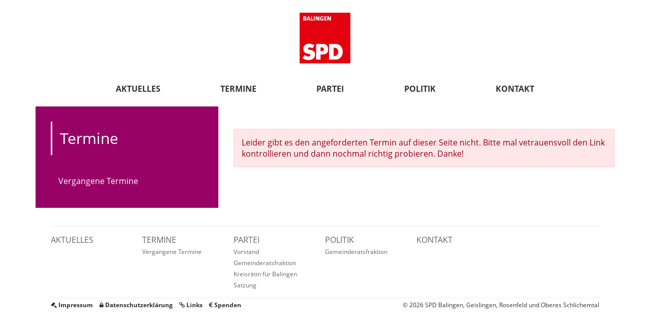

--- FILE ---
content_type: text/html; charset=UTF-8
request_url: https://www.spd-balingen.de/termine/detail/2023-10-19/senioren-stammtisch-im-oktober/
body_size: 1875
content:
<!doctype html>
<html lang="de">
<head>
	<meta charset="utf-8">
	<!--

	░██████╗██████╗░██████╗░    ██████╗░░█████╗░██╗░░░░░██╗███╗░░██╗░██████╗░███████╗███╗░░██╗
	██╔════╝██╔══██╗██╔══██╗    ██╔══██╗██╔══██╗██║░░░░░██║████╗░██║██╔════╝░██╔════╝████╗░██║
	╚█████╗░██████╔╝██║░░██║    ██████╦╝███████║██║░░░░░██║██╔██╗██║██║░░██╗░█████╗░░██╔██╗██║
	░╚═══██╗██╔═══╝░██║░░██║    ██╔══██╗██╔══██║██║░░░░░██║██║╚████║██║░░╚██╗██╔══╝░░██║╚████║
	██████╔╝██║░░░░░██████╔╝    ██████╦╝██║░░██║███████╗██║██║░╚███║╚██████╔╝███████╗██║░╚███║
	╚═════╝░╚═╝░░░░░╚═════╝░    ╚═════╝░╚═╝░░╚═╝╚══════╝╚═╝╚═╝░░╚══╝░╚═════╝░╚══════╝╚═╝░░╚══╝

    Wir treten ein für soziale Gerechtigkeit und für sozialen Zusammenhalt.

	-->
	<meta name="viewport" content="width=device-width, initial-scale=1, shrink-to-fit=no">
	<meta name="description" content="Der SPD Ortsverein Balingen mit Geislingen, Rosenfeld und den Gemeinden im Oberen Schlichemtal setzt sich ein für die Belange vor Ort und begleitet konstruktiv die Arbeit vor Ort.">
	<meta name="author" content="SPD Ortsverein Balingen, Geislingen, Rosenfeld und Oberes Schlichemtal | Zollernalb West">
	<title>SPD Balingen | SPD Ortsverein Zollernalb West</title>
	<base href="https://www.spd-balingen.de/" />
	<link href="assets/css/bootstrap.min.css" rel="stylesheet" />
	<link href="assets/js/simple-overlay/simple-overlay.css" rel="stylesheet" />
	<link href="assets/css/spd-balingen.css?v=11" rel="stylesheet" />
	<meta property="og:image" content="https://www.spd-balingen.de/spd-balingen.jpg" />
	<meta property="og:url" content="https://www.spd-balingen.de/" />
	<meta property="og:title" content="SPD Ortsverein Balingen, Geislingen, Rosenfeld und Oberes Schlichemtal | Zollernalb West" />
	<meta property="og:description" content="Wir setzen uns ein für die Menschen vor Ort. Wir setzen uns für ein würdiges Miteinander und für gleiche Lebensumstände aller ein. Der Ortsverein ist zuständig für Zollernalb West mit den Städten Balingen, Geislingen, Rosenfeld und Schömberg und den Gemeinden Dautmergen, Dormettingen, Dotternhausen, Hausen am Tann, Schömberg, Ratshausen, Weilen unter den Rinnen und Zimmern unter der Burg." />
	<meta property="twitter:card" content="summary_large_image" />
	<meta property="twitter:url" content="https://www.spd-balingen.de/" />
	<meta property="twitter:title" content="SPD Ortsverein Balingen, Geislingen, Rosenfeld und Oberes Schlichemtal | Zollernalb West" />
	<meta property="twitter:description" content="Wir setzen uns ein für die Menschen vor Ort. Wir setzen uns für ein würdiges Miteinander und für gleiche Lebensumstände aller ein. Der Ortsverein ist zuständig für Zollernalb West mit den Städten Balingen, Geislingen, Rosenfeld und Schömberg und den Gemeinden Dautmergen, Dormettingen, Dotternhausen, Hausen am Tann, Schömberg, Ratshausen, Weilen unter den Rinnen und Zimmern unter der Burg." />
	<meta property="twitter:image" content="https://www.spd-balingen.de/spd-balingen.jpg" />	
</head>
<body class="termine">
<header>				<button type="button" class="navbar-toggle" data-toggle="collapse" data-target=".navbar-collapse">
					<span class="sr-only">Navigation ein-/ausklappen</span>
					<span class="icon-bar"></span>
					<span class="icon-bar"></span>
					<span class="icon-bar"></span>
				</button>

	<div class="container">
		<div id="logo">
			<a href="/" class="navbar-logo navbar-brand-centered" title="SPD Balingen"><img src="assets/images/spd-balingen-logo.svg" title="SPD Balingen" alt="Logo SPD Balingen" /></a>
		</div>
		<nav class="navbar navbar-default" role="navigation">
			<div class="container">
				<div class="navbar-collapse collapse">
					<ul class="nav navbar-nav"><li>
							<a class="nav-link " href="aktuelles/">Aktuelles</a>
						</li><li>
							<a class="nav-link active" href="termine/">Termine</a>
						</li><li>
							<a class="nav-link " href="partei/">Partei</a>
						</li><li>
							<a class="nav-link " href="politik/">Politik</a>
						</li><li>
							<a class="nav-link " href="kontakt/">Kontakt</a>
						</li></ul>
				</div>
			</div>
		</nav>
	</div>
</header><main role="main">
	<div class="container">
		<div class="row"><aside class="col-sm-4"><div id="subnavigation" class="bc-magenta">
		<h3>Termine</h3>
		<button class="subnavigationtoggle">Mehr</button>
		<nav>
			<ul role="menu"><li class="active"><a href="termine/vergangene-termine/" title="Impressum">Vergangene Termine</a></li></ul>
		</nav>
	</div></aside>
	<section class="col-sm-8"><article class="inhaltlayout-0"><br /><br /><p class="alert alert-danger">Leider gibt es den angeforderten Termin auf dieser Seite nicht. Bitte mal vetrauensvoll den Link kontrollieren und dann nochmal richtig probieren. Danke!</p><br /><br /><br /></article></section></div>	</div>
</main>
<footer>
	<div class="container">
		<section id="footer">
			<nav class="row sitemap"><ul>
				<li class="col-xs-6 col-sm-4 col-md-2 level-1">
					<a href="aktuelles/" title="Aktuelles">Aktuelles</a>
				</li>
				<li class="col-xs-6 col-sm-4 col-md-2 level-1">
					<a href="termine/" title="Termine">Termine</a>
					<ul>
						<li class="level-2"><a href="termine/vergangene-termine/" title="Vergangene Termine">Vergangene Termine</a></li>
					</ul>
				</li>
				<li class="col-xs-6 col-sm-4 col-md-2 level-1">
					<a href="partei/" title="Partei">Partei</a>
					<ul>
						<li class="level-2"><a href="partei/vorstand/" title="Vorstand">Vorstand</a></li>
						<li class="level-2"><a href="partei/gemeinderatsfraktion/" title="Gemeinderatsfraktion">Gemeinderatsfraktion</a></li>
						<li class="level-2"><a href="partei/kreistag/" title="Kreisrätin für Balingen">Kreisrätin für Balingen</a></li>
						<li class="level-2"><a href="partei/satzung/" title="Satzung">Satzung</a></li>
					</ul>
				</li>
				<li class="col-xs-6 col-sm-4 col-md-2 level-1">
					<a href="politik/" title="Politik">Politik</a>
					<ul>
						<li class="level-2"><a href="politik/gemeinderatsfraktion/" title="Gemeinderatsfraktion">Gemeinderatsfraktion</a></li>
					</ul>
				</li>
				<li class="col-xs-6 col-sm-4 col-md-2 level-1">
					<a href="kontakt/" title="Kontakt">Kontakt</a>
				</li>
			</ul></nav>
			<div class="row metainformation">
				<div class="col-sm-6">
					<ul class="list-inline">
						<li><a href="service/impressum/" title="Impressum"><span class="hidden-xs fa fa-legal"></span> Impressum</a></li>
						<li><a href="service/datenschutz/" title="Datenschutzerklärung"><span class="hidden-xs fa fa-lock"></span> Datenschutzerklärung</a></li>
						<li><a href="service/links/" title="Links"><span class="hidden-xs fa fa-link"></span> Links</a></li>
						<li><a href="service/spenden/" title="Spenden"><span class="hidden-xs fa fa-eur"></span> Spenden</a></li>
					</ul>
				</div>
				<div class="col-sm-6 text-right">&copy; 2026 SPD Balingen, Geislingen, Rosenfeld und Oberes Schlichemtal</div>
			</div>
		</section>
	</div>
</footer>
<script src="assets/js/jquery-3.5.1.min.js"></script>
<script src="assets/js/bootstrap.bundle.min.js"></script>
<script src="assets/js/simple-overlay/simple-overlay.js"></script>
<script src="assets/js/spd-zollernalb-west.js?v=3"></script>
</body>
</html>

--- FILE ---
content_type: text/css
request_url: https://www.spd-balingen.de/assets/js/simple-overlay/simple-overlay.css
body_size: 714
content:
/* Simple Overlay */
.simple-overlay-open{
	overflow: hidden;
}
.simple-overlay-bg{
  position: fixed;
  top: 0;
  right: 0;
  bottom: 0;
  left: 0;
  z-index: 100;
  display: none;
  background-color: rgba( 255, 255, 255, .96 );
}
.simple-overlay{
  position: fixed;
	top: 0;
	right: 0;
	bottom: 0;
	left: 0;
	z-index: 101;
	display: none;
	padding: 40px 30px;
}
.simple-overlay > div{
  display: table;
  width: 100%;
  height: 100%;
}
.simple-overlay .wrap-slide{
  display: table-cell;
  vertical-align: middle;
  line-height: 0;
}
.simple-overlay figure{
  position: relative;
  margin: 0 auto;
}

.simple-overlay img{
	max-width: 100%;
	height: auto;
	max-height: 100%;
}
.simple-overlay .close{
  position: absolute;
  top: 0;
  left: 0;
  width: 100%;
  height: 100%;
  padding: 0;
  border: none;
  background-color: transparent;
  cursor: pointer;
	outline: none;
}
.simple-overlay .close > div:before,
.simple-overlay .close > div:after,
.simple-overlay .close > div > div:before,
.simple-overlay .close > div > div:after{
  -o-transition: all 200ms ease-out;
  -moz-transition: all 200ms ease-out;
  -webkit-transition: all 200ms ease-out;
  transition: all 200ms ease-out;
}
.simple-overlay .close > div{
  position: absolute;
  top: 20px;
  right: 0;
  left: 0;
  width: 40px;
  margin: 0 auto;
}
.simple-overlay .close > div > div,
.simple-overlay .prev.touch > div,
.simple-overlay .next.touch > div{
  position: absolute;
  top: 0;
  right: 0;
  bottom: 0;
  left: 0;
  width: 20px;
  height: 1px;
  margin: auto;
}
.simple-overlay .close > div > div:before,
.simple-overlay .close > div > div:after{
  content: '';
  position: absolute;
  top: 0;
  width: 0px;
  height: 1px;
  background-color: #000;
}
.simple-overlay .close > div > div:before{
  right: 50%;
}
.simple-overlay .close > div > div:after{
  left: 50%;
}
.simple-overlay.prev-o .close > div > div:before,
.simple-overlay.prev-o .close > div > div:after,
.simple-overlay.next-o .close > div > div:before,
.simple-overlay.next-o .close > div > div:after,
.simple-overlay .prev.touch > div:before,
.simple-overlay .prev.touch > div:after,
.simple-overlay .next.touch > div:before,
.simple-overlay .next.touch > div:after,
.simple-overlay .prev.touch:before,
.simple-overlay .prev.touch:after,
.simple-overlay .next.touch:before,
.simple-overlay .next.touch:after{
  width: 10px;
}
.simple-overlay .close > div:before,
.simple-overlay .close > div:after,
.simple-overlay .prev.touch:before,
.simple-overlay .prev.touch:after,
.simple-overlay .next.touch:before,
.simple-overlay .next.touch:after{
  content: '';
  position: absolute;
  top: 0;
  right: 0;
  bottom: 0;
  left: 0;
  height: 1px;
  margin: auto;
  background-color: #000;
}
.simple-overlay .close > div > div,
.simple-overlay .close > div:before,
.simple-overlay .close > div:after{
	opacity: 0.333;
}
.simple-overlay .close:hover > div > div,
.simple-overlay .close:hover > div:before,
.simple-overlay .close:hover > div:after,
.simple-overlay.touch .close > div > div,
.simple-overlay.touch .close > div:before,
.simple-overlay.touch .close > div:after,
.simple-overlay.prev-o .close > div > div,
.simple-overlay.prev-o .close > div:before,
.simple-overlay.prev-o .close > div:after,
.simple-overlay.next-o .close > div > div,
.simple-overlay.next-o .close > div:before,
.simple-overlay.next-o .close > div:after{
	opacity: 1;
}
.simple-overlay .close > div:before,
.simple-overlay .close > div:after{
  width: 20px;
}
.simple-overlay .close > div:before{
  -ms-transform: translateX( 0px ) rotate( 45deg ) translateY( 0px );
	-webkit-transform: translateX( 0px ) rotate( 45deg ) translateY( 0px );
	transform: translateX( 0px ) rotate( 45deg ) translateY( 0px );
}
.simple-overlay .close > div:after{
  -ms-transform: translateX( 0px ) rotate( -45deg ) translateY( 0px );
	-webkit-transform: translateX( 0px ) rotate( -45deg ) translateY( 0px );
	transform: translateX( 0px ) rotate( -45deg ) translateY( 0px );
}
.simple-overlay.prev-o .close > div:before,
.simple-overlay.prev-o .close > div:after,
.simple-overlay.next-o .close > div:before,
.simple-overlay.next-o .close > div:after{
  width: 10px;
}
.simple-overlay.prev-o .close > div:before,
.simple-overlay .prev.touch:before{
  -ms-transform: translateX( -4px ) rotate( 45deg ) translateY( 5px );
	-webkit-transform: translateX( -4px ) rotate( 45deg ) translateY( 5px );
	transform: translateX( -4px ) rotate( 45deg ) translateY( 5px );
}
.simple-overlay.prev-o .close > div:after,
.simple-overlay .prev.touch:after{
  -ms-transform: translateX( -4px ) rotate( -45deg ) translateY( -5px );
	-webkit-transform: translateX( -4px ) rotate( -45deg ) translateY( -5px );
	transform: translateX( -4px ) rotate( -45deg ) translateY( -5px );
}
.simple-overlay.next-o .close > div:before,
.simple-overlay .next.touch:before{
  -ms-transform: translateX( 4px ) rotate( 45deg ) translateY( -5px );
	-webkit-transform: translateX( 4px ) rotate( 45deg ) translateY( -5px );
	transform: translateX( 4px ) rotate( 45deg ) translateY( -5px );
}
.simple-overlay.next-o .close > div:after,
.simple-overlay .next.touch:after{
  -ms-transform: translateX( 4px ) rotate( -45deg ) translateY( 5px );
	-webkit-transform: translateX( 4px ) rotate( -45deg ) translateY( 5px );
	transform: translateX( 4px ) rotate( -45deg ) translateY( 5px );
}
.simple-overlay .prev,
.simple-overlay .next{
  position: absolute;
  display: none;
  padding: 0;
  border: none;
	background-color: rgba( 0, 0, 0, 0 ); /* fixes <ie11 glitch where transparent links are not click-able when elements behind them have color */
  cursor: pointer;
  outline: none;
}
.simple-overlay figure .prev,
.simple-overlay figure .next{
  top: 0;
  bottom: 0;
  width: 50%;
}
.simple-overlay.grouped .prev,
.simple-overlay.grouped .next{
  display: block;
}
.simple-overlay figure .prev{
  left: 0;
}
.simple-overlay figure .next{
  right: 0;
}
.simple-overlay .prev.touch,
.simple-overlay .next.touch{
  top: 0;
  right: 0;
  left: 0;
  display: none;
  width: 40px;
  height: 40px;
  margin: 0 auto;
}
.simple-overlay.touch .prev.touch,
.simple-overlay.touch .next.touch{
  display: block;
}
.simple-overlay .prev.touch{
  -ms-transform: translateX( -40px );
	-webkit-transform: translateX( -40px );
	transform: translateX( -40px );
}
.simple-overlay .next.touch{
  -ms-transform: translateX( 40px );
	-webkit-transform: translateX( 40px );
	transform: translateX( 40px );
}
.simple-overlay .prev.touch > div,
.simple-overlay .next.touch > div{
  background-color: #000;
}

--- FILE ---
content_type: text/css
request_url: https://www.spd-balingen.de/assets/css/spd-balingen.css?v=11
body_size: 4697
content:
@font-face{font-family:'Open Sans';src:url('fonts/OpenSans-Bold.eot');src:local('Open Sans Bold'),local('OpenSans-Bold'),url('fonts/OpenSans-Bold.eot?#iefix') format('embedded-opentype'),url('fonts/OpenSans-Bold.woff2') format('woff2'),url('fonts/OpenSans-Bold.woff') format('woff'),url('fonts/OpenSans-Bold.ttf') format('truetype'),url('fonts/OpenSans-Bold.svg#OpenSans-Bold') format('svg');font-weight:bold;font-style:normal;}
@font-face{font-family:'Open Sans';src:url('fonts/OpenSans.eot');src:local('Open Sans'),local('OpenSans'),url('fonts/OpenSans.eot?#iefix') format('embedded-opentype'),url('fonts/OpenSans.woff2') format('woff2'),url('fonts/OpenSans.woff') format('woff'),url('fonts/OpenSans.ttf') format('truetype'),url('fonts/OpenSans.svg#OpenSans') format('svg');font-weight:normal;font-style:normal;}
@font-face{font-family:'Open Sans';src:url('fonts/OpenSans-Italic.eot');src:local('Open Sans Italic'),local('OpenSans-Italic'),url('fonts/OpenSans-Italic.eot?#iefix') format('embedded-opentype'),url('fonts/OpenSans-Italic.woff2') format('woff2'),url('fonts/OpenSans-Italic.woff') format('woff'),url('fonts/OpenSans-Italic.ttf') format('truetype'),url('fonts/OpenSans-Italic.svg#OpenSans-Italic') format('svg');font-weight:normal;font-style:italic;}
@font-face{font-family:'Open Sans';src:url('fonts/OpenSans-BoldItalic.eot');src:local('Open Sans Bold Italic'),local('OpenSans-BoldItalic'),url('fonts/OpenSans-BoldItalic.eot?#iefix') format('embedded-opentype'),url('fonts/OpenSans-BoldItalic.woff2') format('woff2'),url('fonts/OpenSans-BoldItalic.woff') format('woff'),url('fonts/OpenSans-BoldItalic.ttf') format('truetype'),url('fonts/OpenSans-BoldItalic.svg#OpenSans-BoldItalic') format('svg');font-weight:bold;font-style:italic;}
html{font-size:1rem;}
body{font-size:1rem;background-color:#fff;padding:0;}
body.index {background-image:url('../images/zollernschloss-wasserturm-balingen-02.jpg');background-position:top center;background-attachment:fixed;background-repeat:no-repeat;background-size:cover;z-index:-1;}
::-moz-selection{color:#fff;background:#e3000f;}
::selection{color:#fff;background:#e3000f;}
header,footer,.breadcrumbs,#subnavigation,.collapse-trigger,.tile{-webkit-user-select:none;-moz-user-select:none;-ms-user-select:none;user-select:none;}
main,aside{padding-top:0;}
h4{font-weight:bold;margin:1em 0 .5em;}
p{margin:0 0 30px;}
label,legend{font-size:1.25rem;font-weight:700;line-height:1.5625rem;margin-bottom:7px;margin-top:4px;}
input[type=text].form-control,input[type=email].form-control,select.form-control{-webkit-appearance:none;-moz-appearance:none;appearance:none;background:transparent;border:3px solid #333;border-radius:0;box-shadow:none;box-sizing:border-box;color:inherit;font-size:1rem;min-height:40px;padding:7px 12px;width:100%;line-height:normal;}
textarea.form-control{font-size:1rem;background:transparent;border:3px solid #333;min-height:100px;padding:7px 12px;width:100%;}
.has-error .form-control{border-color:#950011 !important;}
.bc-black{background:#333}
.bc-blue{background:#4099ff}
.bc-blue-dark{background:#3b5998}
.bc-cyan{background:#00b4cc}
.bc-grey-light{background:#ededed}
.bc-grey-dark{background:#666}
.bc-magenta{background:#980267}
.bc-red{background:#e3000f}
.bc-red-dark{background:#b61c3e}
.bc-red-light{background:#f25762}
.bc-white{background:#fff}
.bc-black,.bc-blue,.bc-blue-dark,.bc-cyan,.bc-grey-dark,.bc-magenta,.bc-red,.bc-red-dark,.bc-red-light{color:#fff}
.bc-grey-light,.bc-white{color:#333}
.navbar{margin-top:0px;min-height:50px;margin-bottom:10px;background:#fff;}
.navbar-default .navbar-nav > li > a{color:#333;font-weight:600;font-size:1rem;}
.navbar-default .navbar-nav > li > a:hover,.navbar-default .navbar-nav > li > a:focus{color:#333;background:transparent;}
.navbar-default .navbar-nav > .active > a,.navbar-default .navbar-nav > .active > a:hover,.navbar-default .navbar-nav > .active > a:focus{color:#e3000f;background:transparent;}
@media screen and (min-width:768px){.navbar-nav > li > a{padding:12px 10px;}
.navbar-nav{float:none;display:-ms-flexbox;display:flex;-ms-flex-direction:row;flex-direction:row;-ms-flex-wrap:nowrap;flex-wrap:nowrap;-ms-flex-pack:distribute;justify-content:space-around;}
}
@media screen and (max-width:768px){.navbar{min-height:auto;}
}
.navbar-toggle{position:absolute;top:0;left:0;background:none;border:none;color:#333;cursor:pointer;height:50px;outline:none;width:50px;z-index:10;}
.navbar-toggle .icon-bar{background:#000;}
.navbar-sticky{position:fixed;margin-left:auto;margin-right:auto;padding-top:125px;top:0;z-index:99;transform:translateY(-125px);width:1140px;}
#logo{padding-top:25px;padding-bottom:25px;height:150px;}
#logo a,#logo img{width:100px;height:100px;}
#logolittle{width:1px;height:1px;position:absolute;display:block;opacity:0;transition:opacity .25s;}
.navbar-sticky #logolittle{width:50px;height:50px;opacity:1;transition:opacity 2s;}
#logolittle img{width:100%;height:100%;}
@media screen and (max-width:768px){#logolittle{display:none !important;}
}
.container .navbar-brand-centered,.container-fluid .navbar-brand-centered{margin-left:-50px;}
.breadcrumbs{border-bottom:1px solid #ededed;border-top:1px solid #ededed;margin-bottom:12px;}
.breadcrumb{background-color:transparent;font-size:.8125rem;font-weight:600;padding:3px 0;margin:0 2.5%;width:95%;}
.breadcrumb > .active a{color:#333;text-decoration:none;}
.breadcrumb > li{margin-left:3px;}
.breadcrumb > li + li:before{color:#333;content:'›';margin-right:3px;}
@media screen and (min-width:768px){}
#keyvisual{max-width:100%;position:relative;}
#keyvisual img{width:100%;height:auto;}
#footer{background:#fff;margin:15px 0;padding:15px;}
#footer .row{margin-left:0;margin-right:0;}
#footer .sitemap{border-top:1px solid #ededed;border-bottom:1px solid #ededed;margin-left:15px;margin-right:15px;padding-top:15px;padding-bottom:15px;}
#footer .sitemap ul,#footer .sitemap li{list-style:none;margin:0;padding:0;}
#footer .sitemap a{color:#666;text-decoration:none;text-transform:uppercase;}
#footer .sitemap a:hover{text-decoration:underline;}
#footer .sitemap .level-2 a{font-size:.75rem;text-decoration:none;text-transform:none;}
#footer .metainformation{font-size:.75rem;padding-top:5px;padding-bottom:5px;}
#footer .metainformation a{color:#333;font-weight:bold;text-decoration:none;}
#footer .metainformation a:hover{text-decoration:underline;}
#subnavigation{padding:20px 8%;}
#subnavigation nav{margin:30px 0 5px;max-height:1000px;}
#subnavigation h3{font-size:1.375rem;color:inherit;display:block;margin:0;padding:15px;font-weight:400;line-height:1.2;border-left:3px solid;color:inherit;}
#subnavigation ul{list-style-type:none;margin:0;padding:0;}
#subnavigation li{margin:0;}
#subnavigation li a{display:block;padding:10px 15px;color:inherit;height:39px;overflow:hidden;text-overflow:ellipsis;white-space:nowrap;}
#subnavigation li a:hover{background:transparent;text-decoration:underline;}
#subnavigation li li{font-size:0.85em;}
#subnavigation li li a{padding:10px 15px 10px 30px;}
@media screen and (min-width:768px){#subnavigation{padding:30px;}
#subnavigation h3{font-size:1.875rem;}
}
.tiles .row{margin:0;}
.tiles .row > div{width:33%;margin-right:0.5%;padding:0;}
.tiles .row > div:nth-child(3n){margin-right:0;}
.tiles .row .tile{margin-bottom:5px;overflow:hidden;padding:50% 0 0;position:relative;cursor:pointer;}
.tiles .row .tile-full{padding:calc(100% + 5px) 0 0;}
.tiles .row .tile-inner{position:absolute;top:0;bottom:0;left:0;right:0;}
.tiles .row .tile-inner article > div > h2,.tiles .row .tile-inner article header > h2{display:none !important;}
.tiles .row .tile h3{font-size:1.375rem;font-weight:400;line-height:1.2;padding:15px;border-left:3px solid;display:block;color:inherit;margin:5.7% 8.6%;}
.tiles .row .tile h3 span{display:block;font-size:1rem;font-weight:700;margin-bottom:5px;font-weight:normal;}
.tiles .row .tile .tile-content{position:absolute;bottom:0;margin:0% 8.6% 17.4%;font-size:1rem;}
.tiles .row .tile .tile-image{position:relative;margin-bottom:calc(5.5% + 5px);}
.tiles .row .tile .tile-image img{display:block;width:100%;height:auto;}
.tiles .row .tile .tile-more-link{position:absolute;right:0;bottom:0;margin:0 8.6% 5.7%;}
.tiles .row .tile .tile-more-link a{display:inline-block;font-size:1.125rem;font-weight:400;text-align:right;border-bottom:2px solid;color:inherit;line-height:1.2;text-decoration:none;text-transform:uppercase;}
.tiles .row .tile-inner-hintergrund{background-repeat:no-repeat;background-position:center center;background-size:cover;}
@media screen and (min-width:1200px){.tiles .row .tile h3{font-size:1.875rem;}
.tiles .row .tile .tile-content{font-size:1.1rem;}
}
@media screen and (max-width:992px){.tiles .row > div{float:left;width:49.5%;margin-right:1%;padding:0;}
.tiles .row > div:nth-child(3n){margin-right:1%;}
.tiles .row > div:nth-child(2n){margin-right:0;}
.tiles .row .tile .tile-content{margin-bottom:20.4%;}
}
@media screen and (max-width:640px){.tiles .row .tile h3{font-size:1rem;}
.tiles .row .tile .tile-content{display:none;}
.tiles .row .tile .tile-more-link a{font-size:0.8rem;}
}
@media screen and (max-width:480px){.tiles .row > div{width:100%;margin-right:0 !important;}
.tiles .row .tile-full{padding:50% 0 0;}
.tiles .row .tile .tile-image{display:none;}
.tiles .row .tile-inner-hintergrund{background-size:contain;}
}
.news-list-article{background:#ededed;margin-bottom:6px;padding:25px 33px;}
.news-list-article-header{margin-bottom:20px;}
.news-list-article-header .news-list-article-meta,.news-detail-header .news-detail-meta{text-align:right;font-style:italic;color:#666;margin:0 0 10px;}
.news-list-article-header h2,.news-detail-header h2,.termine-liste .termine-eintrag h2{border-left:3px solid;color:inherit;display:block;font-size:1.375rem;margin:0;padding:15px;}
.news-list-article-header h2 span,.news-detail-header h2 span,.termine-liste .termine-eintrag h2 span{display:block;font-size:1rem;font-weight:700;margin-bottom:5px;}
.news-list-article-header h2 a,.news-detail-header h2 a{color:inherit;text-decoration:none;}
.news-list-article-body{overflow:hidden;}
.news-list-article-body .news-list-article-image{display:block;margin:5px 0 10px;width:100%;}
.news-list-article-body .news-list-article-image img{height:auto;width:100%;}
.news-list-article-body p{margin-bottom:1em;}
.news-list-article-morelink{display:block;font-size:1.125rem;font-weight:400;text-align:right;}
.news-list-article-morelink a{border-bottom:2px solid;color:inherit;display:inline-block;line-height:1.2;text-decoration:none;text-transform:uppercase;}
@media screen and (min-width:768px){.news-list-article-header h2,.news-detail-header h2,.termine-liste .termine-eintrag h2{font-size:1.875rem;}
.news-list-article-morelink{font-size:1.25rem;}
}
.news-detail{width:100%;}
.news-detail .news-detail-header,.news-detail .news-detail-body{margin-right:.5%;width:83%;margin-left:8.4%;}
.news-detail .news-detail-header:before,.news-detail .news-detail-body:before,.news-detail .news-detail-header:after,.news-detail .news-detail-body:after{content:" ";display:table;}
.news-detail .news-detail-header:after,.news-detail .news-detail-body:after{clear:both;}
.news-detail .news-detail-header{padding:23px 0 33px;}
@media screen and (min-width:768px){.news-detail .news-detail-body,.news-detail .news-detail-header{margin-right:.8%;width:75%;margin-left:12.6%;}
}
.news-detail-images{clear:both;margin-bottom:20px;}
.news-image{position:relative;}
.news-related h4{font-size:1.1875rem;font-weight:600;margin-bottom:20px;margin-right:.5%;width:83%;margin-left:8.4%;text-transform:uppercase;}
@media screen and (min-width:768px){.news-related h4{margin-right:.8%;width:75%;margin-left:12.6%;}
}
.termine-liste{}
.termine-liste .termine-eintrag{background:#ededed;margin-bottom:6px;}
.termine-liste .termine-eintrag a{color:#999;text-decoration:none;}
.termine-liste .termine-eintrag a:hover{border-bottom:1px solid;color:inherit;}
.termine-liste .termine-eintrag:nth-child(2n){background:#666;color:#fff;}
.termine-liste .termine-eintrag h2 span{display:block;font-size:1rem;font-weight:700;margin-bottom:5px;}
.termine-liste .termine-eintrag-infos{padding:25px 33px;}
.termine-liste .termine-eintrag-infos h5{margin:2em 0;font-style:italic;font-size:1rem;line-height:1.5;}
.termine-liste .termin-bild-wrapper{position:relative;max-height:300px;overflow:hidden;}
.termine-liste .termin-bild-wrapper img{width:100%;object-fit: cover;}
.termine-liste .collapse{margin-left:50px;padding-bottom:15px;}
.termine-liste .collapse p{margin-bottom:0;}
.termine-liste .collapse iframe{margin-top:15px;}
.termine-eintrag-datumort{margin-bottom:2em;}
.termine-eintrag-datumort span.fa-3x{position:absolute;}
.termine-eintrag-datumort > div{min-height:50px;}
.termine-eintrag-datumort > div:nth-child(2) span.fa-3x{left:20px;}
.termine-eintrag-datumort p{margin:0 0 0 60px;line-height:1.4;}
.termine-eintrag-map{width:100%;height:250px;}
@media screen and (max-width:992px){.termine-eintrag-datumort > div:nth-child(2){padding-top:10px;margin-top:10px;}
}
@media screen and (max-width:480px){.termine-eintrag-datumort span.fa-3x{display:none;}
.termine-eintrag-datumort p{margin-left:0;}
}
.collapse-wrapper{border-bottom:1px solid;color:inherit;}
.collapse-trigger{color:inherit;text-transform:uppercase;font-size:1.1875rem;padding:15px 15px 15px 50px;display:block;cursor:pointer;border-top:1px solid;;position:relative;margin:0 !important;}
.collapse-trigger:before{content:' ';position:absolute;top:20px;left:8px;width:2px;height:18px;background:#000;}
.collapse-trigger:after{content:' ';position:absolute;top:28px;left:0;width:18px;height:2px;background:#000;}
.termine-liste .termine-eintrag:nth-child(2n) .collapse-trigger:before,.termine-liste .termine-eintrag:nth-child(2n) .collapse-trigger:after{background-color:#fff;}
.collapse-trigger.open:before{background:transparent !important;}
.personen-liste .collapse{padding-left:50px;box-sizing:border-box;}
.personen-liste .person-bild-wrapper{position:relative;}
.personen-liste .person-bild-wrapper img{width:100%;height:auto;}
.personen-liste h4{margin-bottom:1em;}
.personen-liste .person-kurzinfo{margin-bottom:0.4em;font-style:italic;}
.personen-liste .person-langinfo{}
.personen-liste .person-kontakt{margin-bottom:2em;}
.personen-liste .person-kontakt-adresse{margin:0;padding-left:24.5px;}
.personen-liste .person-kontakt-adresse span:first-child{position:absolute;left:15.5px;top:2px;}
.control-previous-next{display:flex;}
.control-previous-next .control-previous-next-link{flex:1;padding:5px;}
.control-previous-next .control-previous-next-link a{border-bottom:2px solid;display:inline-block;font-weight:600;text-transform:uppercase;color:inherit;text-decoration:none;}
@media screen and (min-width:768px){.control-previous-next .control-previous-next-link a{font-size:1.25rem;}
}
.control-previous-next .control-previous-next-link-right{text-align:right;}
.control-previous-next-link-middle{text-align:center;}
.pagination{-ms-flex-align:center;align-items:center;display:-ms-flexbox;display:flex;-ms-flex-pack:center;justify-content:center;margin-bottom:15px;overflow:hidden;}
.pagination li{display:inline-block;margin:0 5px;width:40px;}
.pagination li.next{margin-left:20px;}
.pagination li.previous{margin-right:20px;}
.pagination li a,.pagination > .disabled > a{color:#666;text-decoration:none;border:0;background:transparent;background:#ededed;line-height:2.5rem;min-width:40px;padding:0 9px;position:relative;text-align:center;}
.pagination li a:hover,.pagination > .active > a,.pagination > .active > a:hover{background:#666;color:#fff;}
.pagination > .disabled > a:hover{background:#ededed;color:#666;cursor:default;}
@media screen and (max-width:767px){.pagination li{display:inline-block;margin:0 3px;width:30px;font-size:0.9em;}
.pagination li.next{margin-left:10px;}
.pagination li.previous{margin-right:10px;}
.pagination li a,.pagination > .disabled > a{min-width:30px;padding:0 4px;}
}
.inhaltlayout-1{width:83%;margin-left:8.5%;}
.inhaltlayout-1 h2{margin:30px 0 12px;font-size:1.375rem;}
@media screen and (min-width:768px){.inhaltlayout-1 h2{font-size:1.875rem;}
.inhaltlayout-1{width:75%;margin-left:12.6%;}
}
.linklist{list-style-type:none;margin:0 0 2em;padding:0;}
.linklist li{border-bottom:1px solid #333;color:#333;margin:0 0 12px 0;min-height:40px;padding:5px 50px 5px 0;position:relative;}
.linklist li a{display:block;}
.linklist li a:after{content:'\f08e';background-color:#333;bottom:0;font-family:FontAwesome;text-align:center;color:#fff;display:block;height:40px;line-height:40px;position:absolute;right:0;text-decoration:none;width:40px;}
.linklist-download li a:after{content:'\f019';}
.subnavigationtoggle{display:none;background:transparent;border:none;color:#fff;margin-top:10px;overflow:hidden;padding:0 20px;position:relative;text-align:right;text-transform:uppercase;width:100%;}
@media screen and (max-width:768px){.subnavigationtoggle{display:block;}
#subnavigation nav{display:none;}
}
@media screen and (min-width:768px){#subnavigation nav{display:block !important;}
}
.subnavigationtoggle:before{content:' ';position:absolute;top:3px;right:6px;width:2px;height:14px;background:#fff;}
.subnavigationtoggle:after{content:' ';position:absolute;top:9px;right:0;width:14px;height:2px;background:#fff;}
.subnavigationtoggle.open:before{background:transparent !important;}
.keyvisual-bild-copyright,.personen-liste .person-bild-copyright,.termine-liste .termin-bild-wrapper .termin-bild-copyright,.tiles .row .tile .tile-image .tile-image-copyright,.news-image .news-image-copyright{background:#333;position:absolute;bottom:0;right:0;color:#fff;font-size:.75rem;opacity:.7;padding:3px 5px;}
.keyvisual-bild-copyright a,.personen-liste .person-bild-copyright a,.termine-liste .termin-bild-wrapper .termin-bild-copyright a,.tiles .row .tile .tile-image .tile-image-copyright a,.news-image .news-image-copyright a{color:#fff;}
.sozialteilen{max-width:72.375em;margin-left:auto;margin-right:auto;*zoom:1;margin-bottom:35px;}
.sozialteilen h3{font-size:1.1875rem;font-weight:600;margin-bottom:20px;margin-right:.5%;width:83%;margin-left:8.4%;text-transform:uppercase;}
.sozialteilen-body{-ms-flex:1;flex:1;height:60px;position:relative;}
.sozialteilen-wrapper{display:-ms-flexbox;display:flex;-ms-flex-direction:row;flex-direction:row}
.sozialteilen-channel{-ms-flex:1;flex:1;height:60px;position:relative;text-align:center;padding:15px 0;}
.sozialteilen-channel span{display:inline-block;text-indent:-999em;overflow:hidden;width:30px;height:30px;overflow:hidden;background-image:url([data-uri]);}
.sozialteilen-channel span.twitter{background-position:0 0;}
.sozialteilen-channel span.facebook{background-position:-30px -30px;}
.sozialteilen-channel span.email{background-position:-60px -60px;}
.no-flexbox .sozialteilen-wrapper{overflow:hidden}
.no-flexbox .sozialteilen-channel{display:block;float:left;width:33.33%;}
@media screen and (min-width:768px){.sozialteilen h3{margin-right:.8%;width:75%;margin-left:12.6%;}
}
.whitebox{-ms-flex-align:center;align-items:center;display:-ms-flexbox;display:flex;-ms-flex-pack:center;justify-content:center;min-height:calc(95vh - 200px);padding:10px;flex-wrap: wrap-reverse;}
.whitebox-inner{
    /* background:hsla(0,0%,100%,.8); */
    background:#ededed;
    max-width:790px;position:relative;width:100%;}
.whitebox-header{display:block;float:left;margin-bottom:0;margin-right:.51813472%;margin-left:8.37651123%;margin-top:5.759162303%;padding:0;}
.whitebox-header h1{border-left:3px solid;color:inherit;display:block;font-size:1.375rem;margin:0;padding:15px;font-weight:600;margin-bottom:20px;}
.whitebox-body{float:left;width:100%;padding:0 35px 35px;}
.whitebox-body p{margin:0;font-size:1.25rem;font-weight:600;line-height:1.5;}
.whitebox-text{overflow:hidden;}
@media screen and (min-width:800px){.whitebox{min-height:calc(95vh - 270px);}
.whitebox-header{margin:0;padding:35px 35px 0;width:100%;}
.whitebox-header h1{font-size:2.375rem;padding:15px 30px;}
.whitebox-text{text-align:justify;-webkit-column-count:2;-moz-column-count:2;column-count:2;-webkit-column-gap:80px;-moz-column-gap:80px;column-gap:80px;-webkit-column-rule:1px solid #1a242f;-moz-column-rule:1px solid #1a242f;column-rule:1px solid #1a242f;}
}
.whitebox-image{width:100%;margin:10px 0;height:auto;}

.form-check label { font-size:14px;line-height:1.4em; } 
label .required { color:#e3000f; }
.col-sm-4 .tile-image { height: 50%;overflow: hidden; }
.termine-liste .termine-eintrag .termine-eintrag-infos h2 a, 
    .termine-liste .termine-eintrag .termine-eintrag-infos h2 a:hover, 
    .termine-liste .termine-eintrag .termine-eintrag-infos h2 a:visited { color:black;text-decoration:none;border-bottom:none; }
.termine-liste .termine-eintrag:nth-child(2n) .termine-eintrag-infos h2 a, 
    .termine-liste .termine-eintrag:nth-child(2n) .termine-eintrag-infos h2 a:hover, 
    .termine-liste .termine-eintrag:nth-child(2n) .termine-eintrag-infos h2 a:visited { color:#fff;text-decoration:none;border-bottom:none; }

--- FILE ---
content_type: image/svg+xml
request_url: https://www.spd-balingen.de/assets/images/spd-balingen-logo.svg
body_size: 1376
content:
<?xml version="1.0" encoding="iso-8859-1"?>
<!-- Generator: Adobe Illustrator 23.0.2, SVG Export Plug-In . SVG Version: 6.00 Build 0)  -->
<svg version="1.1" id="Ebene_1" xmlns="http://www.w3.org/2000/svg" xmlns:xlink="http://www.w3.org/1999/xlink" x="0px" y="0px"
	 viewBox="0 0 144.567 144.567" style="enable-background:new 0 0 144.567 144.567;" xml:space="preserve">
<g>
	<polygon style="fill:#E3000F;" points="0,0.004 144.567,0.004 144.567,144.57 0,144.57 0,0.004 	"/>
	<path style="fill:#FFFFFF;" d="M47.077,89.225h19.746c11.35,0,14.312,8.219,14.312,14.715c0,8.734-3.634,15.189-14.869,15.189
		h-6.473v14.721H47.077V89.225L47.077,89.225z M59.679,109.511h0.985c4.213,0,8.366,0.243,8.366-5.215
		c0-5.207-3.857-5.21-8.366-5.21h-0.985V109.511L59.679,109.511z"/>
	<path style="fill:#FFFFFF;" d="M83.935,89.225h18.844c12.398,0,19.936,9.741,19.936,22.257c0,12.516-7.597,22.369-19.936,22.369
		H83.935V89.225L83.935,89.225z M96.722,123.649h1.382c6.907,0,12.081-4.067,12.081-12.167c0-6.807-4.525-11.667-11.963-11.667h-1.5
		V123.649L96.722,123.649z"/>
	<path style="fill:#FFFFFF;" d="M37.033,101.576c-2.431-1.573-6.363-2.502-8.222-2.502c-2.276,0-5.192,0.638-5.192,3.117
		c0,2.597,2.882,3.092,5.501,3.792c0,0,3.215,0.702,4.588,1.153c5.917,1.94,10.334,4.025,10.334,11.894
		c0,4.428-1.138,8.73-4.932,11.741c-3.73,2.952-8.726,4.435-13.531,4.435c-6.007,0-11.968-1.456-16.999-5.564l5.555-9.328
		c3.098,2.539,6.765,4.848,11.002,4.848c2.908,0,5.763-0.871,5.763-4c0-3.247-4.618-3.424-7.281-4.104
		c-5.747-1.468-12.899-3.399-12.899-13.791c0-9.032,6.892-14.936,16.439-14.936c4.805,0,10.928,2.207,15.164,4.451L37.033,101.576
		L37.033,101.576z"/>
</g>
<g>
	<rect x="9.359" y="9.454" style="fill:none;" width="116.416" height="22.371"/>
	<path style="fill:#FFFFFF;" d="M14.191,22.41c-0.708,0-2.036-0.036-3.771-0.036v-11.93c1.098-0.053,2.886-0.088,4.354-0.088
		c2.602,0,4.142,1.009,4.142,3.009c0,1.115-0.708,2.124-1.734,2.584v0.053c1.222,0.319,1.93,1.452,1.93,2.637
		C19.112,20.551,17.714,22.41,14.191,22.41z M14.333,12.568c-0.425,0-0.814,0.018-1.15,0.036v2.62
		c0.229,0.018,0.495,0.018,0.813,0.018c1.346,0,2.001-0.549,2.001-1.451C15.997,13.029,15.483,12.568,14.333,12.568z M14.103,17.277
		c-0.142,0-0.708,0-0.92,0.018v2.814c0.229,0.036,0.637,0.053,1.062,0.053c1.222,0,1.912-0.566,1.912-1.487
		S15.395,17.277,14.103,17.277z"/>
	<path style="fill:#FFFFFF;" d="M28.082,22.375l-0.743-2.212h-4.124l-0.726,2.212h-2.744l4.036-11.948h3.133l4.194,11.948H28.082z
		 M25.816,15.595c-0.23-0.672-0.425-1.274-0.549-1.982h-0.035c-0.124,0.655-0.318,1.398-0.566,2.124l-0.779,2.248h2.762
		L25.816,15.595z"/>
	<path style="fill:#FFFFFF;" d="M32.383,22.375V10.427h2.762v9.505h3.61v2.443H32.383z"/>
	<path style="fill:#FFFFFF;" d="M40.295,22.375V10.427h2.762v11.948H40.295z"/>
	<path style="fill:#FFFFFF;" d="M52.416,22.375l-2.814-5.151c-0.514-0.92-0.92-1.841-1.239-2.62
		c0.054,0.885,0.089,2.089,0.089,3.222v4.549h-2.655V10.427h3.54l2.62,4.726c0.53,0.991,1.026,2.018,1.451,2.938
		c-0.089-1.026-0.124-2.602-0.124-3.734v-3.93h2.655v11.948H52.416z"/>
	<path style="fill:#FFFFFF;" d="M67.55,13.312c-0.938-0.372-2.018-0.602-3.169-0.602c-2.266,0-3.717,1.434-3.717,3.771
		c0,2.212,1.168,3.593,3.398,3.593c0.425,0,0.814-0.053,1.133-0.159v-3.912h2.762v5.788c-1.169,0.478-2.655,0.779-4.195,0.779
		c-3.876,0-6.071-2.248-6.071-5.876c0-3.806,2.603-6.443,6.851-6.443c1.203,0,2.425,0.212,3.434,0.513L67.55,13.312z"/>
	<path style="fill:#FFFFFF;" d="M70.346,22.375V10.427h6.727v2.319h-3.965v2.372h3.752v2.248h-3.752v2.638h3.965v2.372H70.346z"/>
	<path style="fill:#FFFFFF;" d="M85.887,22.375l-2.814-5.151c-0.514-0.92-0.92-1.841-1.239-2.62
		c0.054,0.885,0.089,2.089,0.089,3.222v4.549h-2.655V10.427h3.54l2.62,4.726c0.53,0.991,1.026,2.018,1.451,2.938
		c-0.089-1.026-0.124-2.602-0.124-3.734v-3.93h2.655v11.948H85.887z"/>
</g>
<g>
</g>
<g>
</g>
<g>
</g>
<g>
</g>
<g>
</g>
<g>
</g>
</svg>


--- FILE ---
content_type: text/javascript
request_url: https://www.spd-balingen.de/assets/js/spd-zollernalb-west.js?v=3
body_size: 942
content:

function socializr() {
	$('[data-socialize=1]').each(function() {
		var html = '<h3>Jetzt teilen</h3><div class="sozialteilen-body"><div class="sozialteilen-wrapper"><a class="sozialteilen-channel bc-blue" title="Diese Seite bei Twitter teilen | ###TITEL###" target="_blank" href="https://twitter.com/home?status=###URL###"><span class="twitter">Twitter</span></a>'
			+ '<a class="sozialteilen-channel bc-blue-dark" title="Diese Seite bei Facebook teilen | ###TITEL###" target="_blank" href="http://www.facebook.com/sharer/sharer.php?u=###URL###"><span class="facebook">Facebook</span></a>'
			+ '<a class="sozialteilen-channel bc-cyan" title="Diese Seite per E-Mail teilen | ###TITEL###" href="mailto:?subject=Ich habe etwas Interessante bei der SPD Balingen gefunden&amp;body=###URL###"><span class="email">E-Mail</span></a>'
			+ '</div></div>';
			
		html = html.replace(/###URL###/g, 'https://www.spd-balingen.de' + encodeURI($(this).data('url').replace(/&/g, '%26'))).replace(/###TITEL###/g, $(this).data('title'));
		
		$(this).append(html);
		$(this).removeClass('hidden');
	});
}

$(document).ready(function() {
	$('.tiles .tile').each(function() {
		var a = $(this).find('.tile-more-link a').attr('href');
		$(this).on('click', function() {
			location.href = a;
			return false;
		});
	});
	
	var ele1 = $('header .navbar').prepend('<a id="logolittle" href="' + $('#logo a').attr('href') + '"><img src="' + $('#logo img').attr('src') + '" /></a>');
	
	$(window).on('scroll', function() {
		var ele1 = $('header .navbar');
		if ($(window).scrollTop() > 150) {
			ele1.addClass('navbar-sticky');
		}
		else {
			ele1.removeClass('navbar-sticky');
		}
	});
	
	if ($('#subnavigation nav').length == 1) {
		$('.subnavigationtoggle').on('click', function() {
			if ($(this).hasClass('open')) {
				$(this).removeClass('open');
				$(this).next().slideUp();
			}
			else {
				$(this).addClass('open');
				$(this).next().slideDown();
			}
			$(this).blur();
		});
	}
	else {
		$('#subnavigation button').remove();
	}
	
	$('.collapse-trigger').on('click', function() {
		if ($(this).hasClass('collapse-termin')) {
			if ($(this).data('gmapinit') == undefined) {
				$(this).data('gmapinit', true);
				var iframe = $(this).next().find('iframe');
				iframe.attr('src', iframe.data('src'));
			}
		}
		
		if ($(this).hasClass('open')) {
			$(this).removeClass('open');
			$(this).next().removeClass('in');
		}
		else {
			if ($(this).parent().find('.collapse-trigger').length > 0) {
				$(this).parent().find('.collapse-trigger').removeClass('open');
				$(this).parent().find('.collapse-trigger').next().removeClass('in');
			}
			$(this).addClass('open');
			$(this).next().addClass('in');
		}
	});
	
	$('.news-detail-images .news-image > a').simpleOverlay();
	
	//resizr();
	//$(window).on('resize.resizr orientationchange.resizr',resizr);
	// Socializr
	socializr();
});

$(document).ready(function() {
	$('.gemeinderat-wahlaufruf-mehr').on('click', function(e) {
		e.preventDefault();
		if ($('#spd-balingen-kommunalwahl').is(':visible')) {
			$('#spd-balingen-kommunalwahl').slideUp();
			$(this).text('[mehr]');
		}
		else {
			$('#spd-balingen-kommunalwahl').slideDown();
			$(this).text('[weniger]');
		}
		return false;
	});

	// if ($('#redirectit').length == 1) {
	// 	location.href = $('#redirectit').data('url');
	// }

	// $('.prospekt-kandidaten a').each(function() {
	// 	$(this).attr('href', $('.prospekt-kandidaten').data('url') + '#kandidat_' + $(this).data('kandidat'));
	// });

    // if (location.hash.substring(0, 9) == '#kandidat') {
	// 	var nummer = parseInt(location.hash.replace('#kandidat_', ''), 0);
    //     $('html, body').animate({
    //         scrollTop: $('#kandidatur_' + nummer).offset().top - 120
    //     }, 500);
    // }

});

--- FILE ---
content_type: text/javascript
request_url: https://www.spd-balingen.de/assets/js/simple-overlay/simple-overlay.js
body_size: 1244
content:
/*! Simple Overlay 0.1.0 | MIT *
 * https://github.com/jpcurrier/simple-overlay !*/
( function( $ ){
	$.fn.simpleOverlay = function(){
		// overlay background
		if( !$( '.simple-overlay-bg' ).length )
			$( 'body' ).prepend( '<div class="simple-overlay-bg"></div>' );

		// detect: touch
		if( 'ontouchstart' in document.documentElement )
			$( '.simple-overlay' ).addClass( 'touch' );

		function overlaySizing(){
			// dimensions
			var $overlay = $( '.simple-overlay' ),
				$figure = $( '.simple-overlay figure' ),
				figurePadH = parseInt( $figure.css( 'padding-right' ) ) + parseInt( $figure.css( 'padding-left' ) ),
				figurePadV = parseInt( $figure.css( 'padding-top' ) ) + parseInt( $figure.css( 'padding-bottom' ) ),
				overlayWidth = $( window ).width() - parseInt( $overlay.css( 'padding-right' ) ) - parseInt( $overlay.css( 'padding-left' ) ) - figurePadH,
				overlayHeight = $( window ).height() - parseInt( $overlay.css( 'padding-top' ) ) - parseInt( $overlay.css( 'padding-bottom' ) ) - figurePadV;

			$( '.simple-overlay' ).each( function(){
				var naturalWidth = Number( $( this ).find( 'figure' ).attr( 'data-natural-width' ) ),
					naturalHeight = Number( $( this ).find( 'figure' ).attr( 'data-natural-height' ) );

				// figure width extends beyond overlay & extends further than figure height
				if(
					( overlayWidth - naturalWidth < 0 ) &&
					( overlayWidth - naturalWidth < overlayHeight - naturalHeight )
				){
					$( this ).find( 'figure' ).css({
						'width': '100%',
						'height': naturalHeight * ( overlayWidth / naturalWidth ) + figurePadV
					});
				}
				// figure height extends beyond overlay, further than figure width
				else if( overlayHeight - naturalHeight < 0 ){
					$( this ).find( 'figure' ).css({
						'width': naturalWidth * ( overlayHeight / naturalHeight ) + figurePadH,
						'height': '100%'
					});
				}
				// figure does not extend beyond overlay
				else{
					$( this ).find( 'figure' ).css({
						'width': naturalWidth + figurePadH,
						'height': naturalHeight + figurePadV
					});
				}
			} );
		}
		$( window ).on( 'resize', function(){
			overlaySizing();
		} );

		function closeSlide(){
			$( '.simple-overlay.on' ).removeClass( 'on' ).fadeOut( 200 );
		}
		function openOverlay( overlayID ){
			$( '.simple-overlay[ data-overlay="' + overlayID +'" ]' ).css({
				'display': 'block',
				'opacity': 0
			}).addClass( 'on' );
			overlaySizing();
			$( '.simple-overlay[ data-overlay="' + overlayID +'" ]' ).animate({
				'opacity': 1
			});
		}

		// group navigation
		if( !( 'ontouchstart' in document.documentElement ) ){
			$( document ).on( 'mouseenter', '.simple-overlay .next', function(){
				$( '.simple-overlay' ).addClass( 'next-o' );
			} );
			$( document ).on( 'mouseleave', '.simple-overlay .next', function(){
				$( '.simple-overlay' ).removeClass( 'next-o' );
			});
			$( document ).on( 'mouseenter', '.simple-overlay .prev', function(){
				$( '.simple-overlay' ).addClass( 'prev-o' );
			} );
			$( document ).on( 'mouseleave', '.simple-overlay .prev', function(){
				$( '.simple-overlay' ).removeClass( 'prev-o' );
			});
		}
		$( document ).on( 'click', '.simple-overlay .prev, .simple-overlay .next', function( e ){
			var $current = $( '.simple-overlay.on' ),
				direction = $( e.currentTarget ).attr( 'class' );

			if( $( e.currentTarget ).hasClass( 'touch' ) ){
				e.stopPropagation();
				direction = direction.replace( ' touch', '' );
			}

			var group = [];
			$( '.simple-overlay[ data-group="' + $( this ).closest( '.simple-overlay' ).attr( 'data-group' ) + '" ]' ).each( function(){
				group.push( {
					element: $( this ),
					i: $( this ).attr( 'data-overlay' )
				} );
			} );
			group.sort( function( a, b ){
				return a.i - b.i;
			} );

			var slidePos = false;
			for( var slide in group ){
				if( group[ slide ].i === $current.attr( 'data-overlay' ) )
					slidePos = Number( slide );
			}
			if( slidePos !== false ){
				closeSlide();
				if( direction === 'prev' ){
					if( slidePos !== 0 )
						openOverlay( group[ slidePos - 1 ].element.attr( 'data-overlay' ) );
					else
						openOverlay( group[ group.length - 1 ].element.attr( 'data-overlay' ) );
				}
				if( direction === 'next' ){
					if( slidePos < group.length - 1 )
						openOverlay( group[ slidePos + 1 ].element.attr( 'data-overlay' ) );
					else
						openOverlay( group[ 0 ].element.attr( 'data-overlay' ) );
				}
			}
		} );

		var id = 1;
		return this.each( function(){
			var overlayID = id,
				src = $( this ).attr( 'href' ),
				group =
					$( this ).attr( 'data-group' ) && ( $( 'a[ data-group="' + $( this ).attr( 'data-group' ) + '" ]' ).length > 1 ) ?
						' data-group="' + $( this ).attr( 'data-group' ) + '"' :
							'',
				groupClass =
					group ?
						' grouped' :
							'';

			// create overlays
			var img = new Image();
			img.onload = function(){
				$( 'body' ).append(
					'<div class="simple-overlay' + groupClass + '" data-overlay="' + overlayID + '"' + group + '>' +
						'<button class="close"><div><div></div></div></button>' +
						'<button class="prev touch"><div></div></button>' +
						'<button class="next touch"><div></div></button>' +
						'<div>' +
							'<div class="wrap-slide">' +
								'<figure data-natural-width="' + this.width + '" data-natural-height="' + this.height + '">' +
									'<img src="' + src + '">' +
									'<button class="prev"></button>' +
									'<button class="next"></button>' +
								'</figure>' +
							'</div>' +
						'</div>' +
					'</div>'
				);
			}
			img.src = src;

			// open
			$( this ).on( 'click', function( e ){
				e.preventDefault();

				$( 'body' ).addClass( 'simple-overlay-open' );
				$( '.simple-overlay-bg' ).fadeIn( 200 );
				setTimeout( function(){
					openOverlay( overlayID );
				}, 100 );
			} );

			// close
			function closeOverlay(){
				$( 'body' ).removeClass( 'simple-overlay-open' );
				$( '.simple-overlay-bg, .simple-overlay' ).fadeOut( 200 );
				$( '.simple-overlay.on' ).removeClass( 'on' );
			}
			$( document ).on( 'click', '.simple-overlay figure', function( e ){
				e.stopPropagation();
			} );
			$( document ).on( 'click', '.simple-overlay, .simple-overlay .close', function(){
				closeOverlay();
			} );
			$( document ).on( 'keydown', function( e ){
				if( e.keyCode == 27 ){
					closeOverlay();
				}
			});

			id++;
		} );
	};
} )( jQuery );